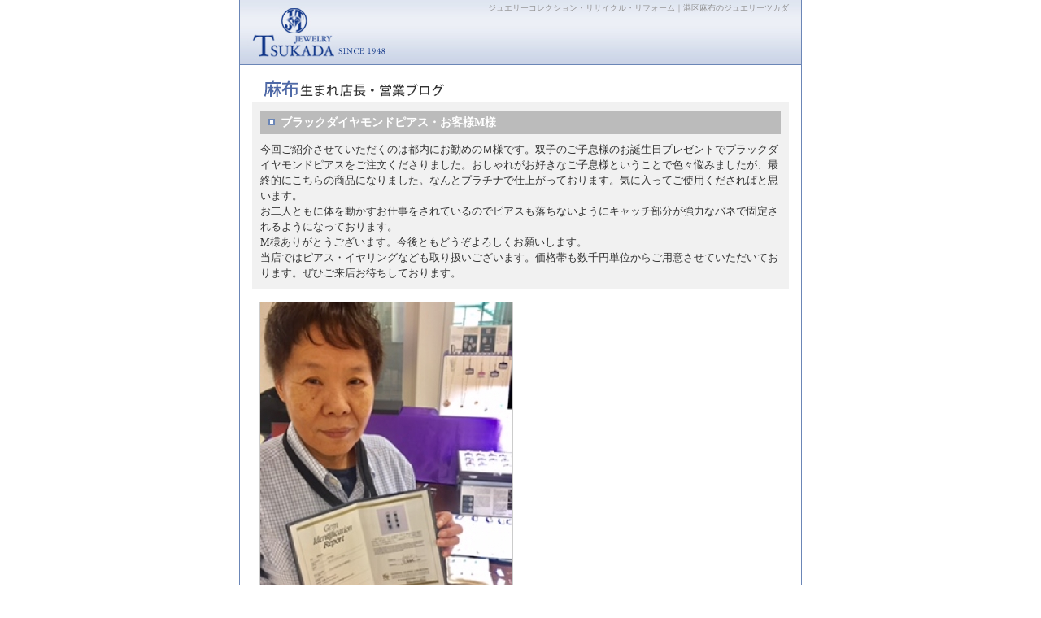

--- FILE ---
content_type: text/html
request_url: http://tsukada-trading.co.jp/158df28f03b4d8.html
body_size: 3549
content:
<!DOCTYPE html PUBLIC "-//W3C//DTD XHTML 1.0 Transitional//EN" "http://www.w3.org/TR/xhtml1/DTD/xhtml1-transitional.dtd">
<html xmlns="http://www.w3.org/1999/xhtml" xml:lang="ja" lang="ja">
<head>
<meta http-equiv="Content-Type" content="text/html; charset=utf-8" />
<title>港区麻布の宝石店ジュエリーツカダ｜宝石・貴金属・真珠の販売、リメイク・加工・修理</title>
<meta name="Keywords" content="港区,麻布,ジュエリー,宝石,リサイクル,リフォーム,ジュエリーツカダ" />
<meta name="Description" content="当店ではお客様第一をモットーに創業60周年がたちました。信頼と販売実績で自信を持って対応させていただいております。" />
<meta http-equiv="imagetoolbar" content="no" />
<meta http-equiv="Content-Script-Type" content="text/javascript" />
<link rel="stylesheet" href="css/version4.css" type="text/css" />
<link rel="stylesheet" href="css/detail.css" type="text/css" media="screen,print" />
<link rel="index" href="index.html" />
<link rev="made" href="http://www.tsukada-trading.co.jp/" />
<script src="js/rollover.js" type="text/javascript"></script></head>

<body>

<div id="wrapper">

<div id="header"> 
<h1><strong>ジュエリーコレクション・リサイクル・リフォーム｜港区麻布のジュエリーツカダ</strong></h1>
</div><!-- header end-->

<div id="content">

<h2><img src="images/detail-title.gif" width="660" height="31" alt="ニューストピックス" /></h2>

<div id="text">
<h3 id="title"><strong>ブラックダイヤモンドピアス・お客様M様</strong></h3>
<p>今回ご紹介させていただくのは都内にお勤めのＭ様です。双子のご子息様のお誕生日プレゼントでブラックダイヤモンドピアスをご注文くださりました。おしゃれがお好きなご子息様ということで色々悩みましたが、最終的にこちらの商品になりました。なんとプラチナで仕上がっております。気に入ってご使用くださればと思います。<br />お二人ともに体を動かすお仕事をされているのでピアスも落ちないようにキャッチ部分が強力なバネで固定されるようになっております。<br />M様ありがとうございます。今後ともどうぞよろしくお願いします。<br />当店ではピアス・イヤリングなども取り扱いございます。価格帯も数千円単位からご用意させていただいております。ぜひご来店お待ちしております。<br /></p>
</div>

<div id="gazo">
<a href="158df28f03b4d8_L1.jpg" target="_blank"><img src="158df28f03b4d8_S1.jpg" /></a>

<br class="clear" />
</div>

<div id="footer">
<p id="close"><a href="javascript:window.close();"><img src="images/close.gif" width="69" height="18" alt="CLOSE" /></a></p>
<img src="images/copy.gif" width="342" height="9" alt="" class="copy" />
</div>

</div><!--content終了-->

</div><!-- wrapper2 end -->

<!--■■■■■■Google Analytics■■■■■-->
<script type="text/javascript">
var gaJsHost = (("https:" == document.location.protocol) ? "https://ssl." : "http://www.");
document.write(unescape("%3Cscript src='" + gaJsHost + "google-analytics.com/ga.js' type='text/javascript'%3E%3C/script%3E"));
</script>
<script type="text/javascript">
try {
var pageTracker = _gat._getTracker("UA-13295887-1");
pageTracker._trackPageview();
} catch(err) {}</script>
<!--■■■■■■Google Analytics■■■■■-->


</body>
</html>


--- FILE ---
content_type: text/css
request_url: http://tsukada-trading.co.jp/css/version4.css
body_size: 180
content:
@charset "Shift_JIS";	/* 文字コードセット */

body {
  color: #333333;
  background: #ffffff;
}
a img {
  border: none;
  color: #ffffff;
  background:transparent;	/* 背景透明 */
}

--- FILE ---
content_type: text/css
request_url: http://tsukada-trading.co.jp/css/detail.css
body_size: 2213
content:
@charset "Shift_JIS"; 		/* 文字コードセット */


/* 全体構造
---------------------------------------------------- */
* {
	margin: 0px; /* 各ブラウザの独自解釈をリセット */
	padding: 0px;
}

body {
	background-color:#fff;
	font-size:80%; /* 基本のフォントサイズ */
	line-height: 1.5em; /* 基本の行間 */
	text-align:center;
	font-family:"Hiragino Kaku Gothic Pro","ヒラギノ角ゴPro W3",Osaka,"メイリオ","ＭＳ Ｐゴシック";
	text-align:justify;
	text-justify: inter-ideograph;
	height:100%;
}

a:link {color: #999; text-decoration:none;} /* リンクの色 */
a:visited {color: #999; text-decoration:none;} /* 訪問済みリンクの色 */
a:hover, a:active {color: #999; text-decoration:underline;} /* マウスオーバー、アクティブリンクの色 */


#wrapper{
	width:690px;
	background:url(../images/logo2.jpg) no-repeat;
	color:#333;
	text-align:left;
	margin:0 auto;
	border-right:1px solid #6b86b7;
	border-left:1px solid #6b86b7;
	min-height:100%;
	height:100%;
}

#header {
	width:690px;
	height:79px;
	margin:0 auto;
	border-bottom:1px solid #6b86b7;
}
#header img{vertical-align:bottom;} /* firefox,Operaなどで、見出し画像下の隙間をなくす */
h1{
	float:right;
	width:450px;
	color:#929292;
	text-align:right;
	font-size:10px;
	padding-right:15px;
}
h1 strong{font-weight:normal; }

#content{
	padding:15px 15px 20px 15px;
	width:660px;
	text-align:left;
	margin:0 auto;
}


/* WN02詳細
---------------------------------------------------- */
h3{
	background:url(../images/mark3.gif) no-repeat 10px 10px;
	background-color:#bbb;
	color:#fff;
	padding:5px 10px 5px 25px;
	font-size:110%;
	margin-bottom:10px;
}

#gazo img{
	border:1px #ccc solid;
	margin:0px 9px 15px 9px;
	display:inline;
	width:310px;
	float:left;
}

#text{
	margin-bottom:15px;
	padding:10px;
	background:#f1f1f1;
}

#footer{
	clear:both;
	border-top:1px dotted #ccc;
	padding-top:10px;
}
#close{ text-align:center; margin-bottom:20px;}
.copy{ float:right;}


/* 加工受注条件
---------------------------------------------------- */
ol{
	margin-bottom:15px;
	line-height:1.5em;
	margin-left:15px;
	padding-left:15px;
}
li{ margin-bottom:10px; border-bottom:1px solid #eee; padding-bottom:5px;}


.clear{ clear:both;}
.tac{ text-align:center; margin-bottom:15px;}